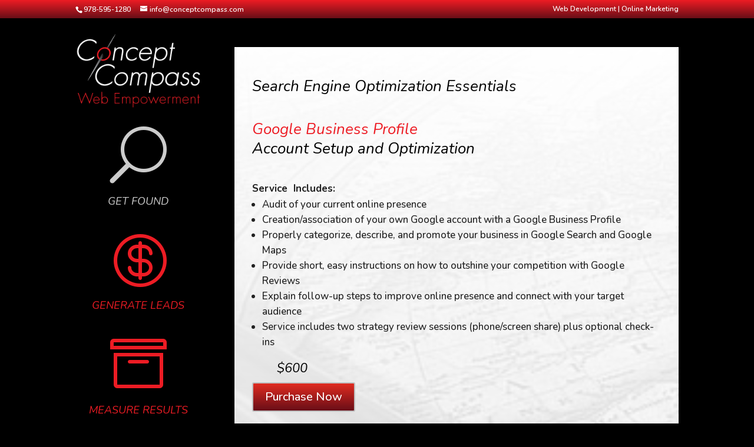

--- FILE ---
content_type: text/html; charset=utf-8
request_url: https://www.google.com/recaptcha/api2/anchor?ar=1&k=6LdY7YIUAAAAAMAJ0qa920Vm0OC-teKhLI1Tfztj&co=aHR0cHM6Ly9jb25jZXB0Y29tcGFzcy5jb206NDQz&hl=en&v=PoyoqOPhxBO7pBk68S4YbpHZ&size=invisible&anchor-ms=20000&execute-ms=30000&cb=dqesjifevs7h
body_size: 48834
content:
<!DOCTYPE HTML><html dir="ltr" lang="en"><head><meta http-equiv="Content-Type" content="text/html; charset=UTF-8">
<meta http-equiv="X-UA-Compatible" content="IE=edge">
<title>reCAPTCHA</title>
<style type="text/css">
/* cyrillic-ext */
@font-face {
  font-family: 'Roboto';
  font-style: normal;
  font-weight: 400;
  font-stretch: 100%;
  src: url(//fonts.gstatic.com/s/roboto/v48/KFO7CnqEu92Fr1ME7kSn66aGLdTylUAMa3GUBHMdazTgWw.woff2) format('woff2');
  unicode-range: U+0460-052F, U+1C80-1C8A, U+20B4, U+2DE0-2DFF, U+A640-A69F, U+FE2E-FE2F;
}
/* cyrillic */
@font-face {
  font-family: 'Roboto';
  font-style: normal;
  font-weight: 400;
  font-stretch: 100%;
  src: url(//fonts.gstatic.com/s/roboto/v48/KFO7CnqEu92Fr1ME7kSn66aGLdTylUAMa3iUBHMdazTgWw.woff2) format('woff2');
  unicode-range: U+0301, U+0400-045F, U+0490-0491, U+04B0-04B1, U+2116;
}
/* greek-ext */
@font-face {
  font-family: 'Roboto';
  font-style: normal;
  font-weight: 400;
  font-stretch: 100%;
  src: url(//fonts.gstatic.com/s/roboto/v48/KFO7CnqEu92Fr1ME7kSn66aGLdTylUAMa3CUBHMdazTgWw.woff2) format('woff2');
  unicode-range: U+1F00-1FFF;
}
/* greek */
@font-face {
  font-family: 'Roboto';
  font-style: normal;
  font-weight: 400;
  font-stretch: 100%;
  src: url(//fonts.gstatic.com/s/roboto/v48/KFO7CnqEu92Fr1ME7kSn66aGLdTylUAMa3-UBHMdazTgWw.woff2) format('woff2');
  unicode-range: U+0370-0377, U+037A-037F, U+0384-038A, U+038C, U+038E-03A1, U+03A3-03FF;
}
/* math */
@font-face {
  font-family: 'Roboto';
  font-style: normal;
  font-weight: 400;
  font-stretch: 100%;
  src: url(//fonts.gstatic.com/s/roboto/v48/KFO7CnqEu92Fr1ME7kSn66aGLdTylUAMawCUBHMdazTgWw.woff2) format('woff2');
  unicode-range: U+0302-0303, U+0305, U+0307-0308, U+0310, U+0312, U+0315, U+031A, U+0326-0327, U+032C, U+032F-0330, U+0332-0333, U+0338, U+033A, U+0346, U+034D, U+0391-03A1, U+03A3-03A9, U+03B1-03C9, U+03D1, U+03D5-03D6, U+03F0-03F1, U+03F4-03F5, U+2016-2017, U+2034-2038, U+203C, U+2040, U+2043, U+2047, U+2050, U+2057, U+205F, U+2070-2071, U+2074-208E, U+2090-209C, U+20D0-20DC, U+20E1, U+20E5-20EF, U+2100-2112, U+2114-2115, U+2117-2121, U+2123-214F, U+2190, U+2192, U+2194-21AE, U+21B0-21E5, U+21F1-21F2, U+21F4-2211, U+2213-2214, U+2216-22FF, U+2308-230B, U+2310, U+2319, U+231C-2321, U+2336-237A, U+237C, U+2395, U+239B-23B7, U+23D0, U+23DC-23E1, U+2474-2475, U+25AF, U+25B3, U+25B7, U+25BD, U+25C1, U+25CA, U+25CC, U+25FB, U+266D-266F, U+27C0-27FF, U+2900-2AFF, U+2B0E-2B11, U+2B30-2B4C, U+2BFE, U+3030, U+FF5B, U+FF5D, U+1D400-1D7FF, U+1EE00-1EEFF;
}
/* symbols */
@font-face {
  font-family: 'Roboto';
  font-style: normal;
  font-weight: 400;
  font-stretch: 100%;
  src: url(//fonts.gstatic.com/s/roboto/v48/KFO7CnqEu92Fr1ME7kSn66aGLdTylUAMaxKUBHMdazTgWw.woff2) format('woff2');
  unicode-range: U+0001-000C, U+000E-001F, U+007F-009F, U+20DD-20E0, U+20E2-20E4, U+2150-218F, U+2190, U+2192, U+2194-2199, U+21AF, U+21E6-21F0, U+21F3, U+2218-2219, U+2299, U+22C4-22C6, U+2300-243F, U+2440-244A, U+2460-24FF, U+25A0-27BF, U+2800-28FF, U+2921-2922, U+2981, U+29BF, U+29EB, U+2B00-2BFF, U+4DC0-4DFF, U+FFF9-FFFB, U+10140-1018E, U+10190-1019C, U+101A0, U+101D0-101FD, U+102E0-102FB, U+10E60-10E7E, U+1D2C0-1D2D3, U+1D2E0-1D37F, U+1F000-1F0FF, U+1F100-1F1AD, U+1F1E6-1F1FF, U+1F30D-1F30F, U+1F315, U+1F31C, U+1F31E, U+1F320-1F32C, U+1F336, U+1F378, U+1F37D, U+1F382, U+1F393-1F39F, U+1F3A7-1F3A8, U+1F3AC-1F3AF, U+1F3C2, U+1F3C4-1F3C6, U+1F3CA-1F3CE, U+1F3D4-1F3E0, U+1F3ED, U+1F3F1-1F3F3, U+1F3F5-1F3F7, U+1F408, U+1F415, U+1F41F, U+1F426, U+1F43F, U+1F441-1F442, U+1F444, U+1F446-1F449, U+1F44C-1F44E, U+1F453, U+1F46A, U+1F47D, U+1F4A3, U+1F4B0, U+1F4B3, U+1F4B9, U+1F4BB, U+1F4BF, U+1F4C8-1F4CB, U+1F4D6, U+1F4DA, U+1F4DF, U+1F4E3-1F4E6, U+1F4EA-1F4ED, U+1F4F7, U+1F4F9-1F4FB, U+1F4FD-1F4FE, U+1F503, U+1F507-1F50B, U+1F50D, U+1F512-1F513, U+1F53E-1F54A, U+1F54F-1F5FA, U+1F610, U+1F650-1F67F, U+1F687, U+1F68D, U+1F691, U+1F694, U+1F698, U+1F6AD, U+1F6B2, U+1F6B9-1F6BA, U+1F6BC, U+1F6C6-1F6CF, U+1F6D3-1F6D7, U+1F6E0-1F6EA, U+1F6F0-1F6F3, U+1F6F7-1F6FC, U+1F700-1F7FF, U+1F800-1F80B, U+1F810-1F847, U+1F850-1F859, U+1F860-1F887, U+1F890-1F8AD, U+1F8B0-1F8BB, U+1F8C0-1F8C1, U+1F900-1F90B, U+1F93B, U+1F946, U+1F984, U+1F996, U+1F9E9, U+1FA00-1FA6F, U+1FA70-1FA7C, U+1FA80-1FA89, U+1FA8F-1FAC6, U+1FACE-1FADC, U+1FADF-1FAE9, U+1FAF0-1FAF8, U+1FB00-1FBFF;
}
/* vietnamese */
@font-face {
  font-family: 'Roboto';
  font-style: normal;
  font-weight: 400;
  font-stretch: 100%;
  src: url(//fonts.gstatic.com/s/roboto/v48/KFO7CnqEu92Fr1ME7kSn66aGLdTylUAMa3OUBHMdazTgWw.woff2) format('woff2');
  unicode-range: U+0102-0103, U+0110-0111, U+0128-0129, U+0168-0169, U+01A0-01A1, U+01AF-01B0, U+0300-0301, U+0303-0304, U+0308-0309, U+0323, U+0329, U+1EA0-1EF9, U+20AB;
}
/* latin-ext */
@font-face {
  font-family: 'Roboto';
  font-style: normal;
  font-weight: 400;
  font-stretch: 100%;
  src: url(//fonts.gstatic.com/s/roboto/v48/KFO7CnqEu92Fr1ME7kSn66aGLdTylUAMa3KUBHMdazTgWw.woff2) format('woff2');
  unicode-range: U+0100-02BA, U+02BD-02C5, U+02C7-02CC, U+02CE-02D7, U+02DD-02FF, U+0304, U+0308, U+0329, U+1D00-1DBF, U+1E00-1E9F, U+1EF2-1EFF, U+2020, U+20A0-20AB, U+20AD-20C0, U+2113, U+2C60-2C7F, U+A720-A7FF;
}
/* latin */
@font-face {
  font-family: 'Roboto';
  font-style: normal;
  font-weight: 400;
  font-stretch: 100%;
  src: url(//fonts.gstatic.com/s/roboto/v48/KFO7CnqEu92Fr1ME7kSn66aGLdTylUAMa3yUBHMdazQ.woff2) format('woff2');
  unicode-range: U+0000-00FF, U+0131, U+0152-0153, U+02BB-02BC, U+02C6, U+02DA, U+02DC, U+0304, U+0308, U+0329, U+2000-206F, U+20AC, U+2122, U+2191, U+2193, U+2212, U+2215, U+FEFF, U+FFFD;
}
/* cyrillic-ext */
@font-face {
  font-family: 'Roboto';
  font-style: normal;
  font-weight: 500;
  font-stretch: 100%;
  src: url(//fonts.gstatic.com/s/roboto/v48/KFO7CnqEu92Fr1ME7kSn66aGLdTylUAMa3GUBHMdazTgWw.woff2) format('woff2');
  unicode-range: U+0460-052F, U+1C80-1C8A, U+20B4, U+2DE0-2DFF, U+A640-A69F, U+FE2E-FE2F;
}
/* cyrillic */
@font-face {
  font-family: 'Roboto';
  font-style: normal;
  font-weight: 500;
  font-stretch: 100%;
  src: url(//fonts.gstatic.com/s/roboto/v48/KFO7CnqEu92Fr1ME7kSn66aGLdTylUAMa3iUBHMdazTgWw.woff2) format('woff2');
  unicode-range: U+0301, U+0400-045F, U+0490-0491, U+04B0-04B1, U+2116;
}
/* greek-ext */
@font-face {
  font-family: 'Roboto';
  font-style: normal;
  font-weight: 500;
  font-stretch: 100%;
  src: url(//fonts.gstatic.com/s/roboto/v48/KFO7CnqEu92Fr1ME7kSn66aGLdTylUAMa3CUBHMdazTgWw.woff2) format('woff2');
  unicode-range: U+1F00-1FFF;
}
/* greek */
@font-face {
  font-family: 'Roboto';
  font-style: normal;
  font-weight: 500;
  font-stretch: 100%;
  src: url(//fonts.gstatic.com/s/roboto/v48/KFO7CnqEu92Fr1ME7kSn66aGLdTylUAMa3-UBHMdazTgWw.woff2) format('woff2');
  unicode-range: U+0370-0377, U+037A-037F, U+0384-038A, U+038C, U+038E-03A1, U+03A3-03FF;
}
/* math */
@font-face {
  font-family: 'Roboto';
  font-style: normal;
  font-weight: 500;
  font-stretch: 100%;
  src: url(//fonts.gstatic.com/s/roboto/v48/KFO7CnqEu92Fr1ME7kSn66aGLdTylUAMawCUBHMdazTgWw.woff2) format('woff2');
  unicode-range: U+0302-0303, U+0305, U+0307-0308, U+0310, U+0312, U+0315, U+031A, U+0326-0327, U+032C, U+032F-0330, U+0332-0333, U+0338, U+033A, U+0346, U+034D, U+0391-03A1, U+03A3-03A9, U+03B1-03C9, U+03D1, U+03D5-03D6, U+03F0-03F1, U+03F4-03F5, U+2016-2017, U+2034-2038, U+203C, U+2040, U+2043, U+2047, U+2050, U+2057, U+205F, U+2070-2071, U+2074-208E, U+2090-209C, U+20D0-20DC, U+20E1, U+20E5-20EF, U+2100-2112, U+2114-2115, U+2117-2121, U+2123-214F, U+2190, U+2192, U+2194-21AE, U+21B0-21E5, U+21F1-21F2, U+21F4-2211, U+2213-2214, U+2216-22FF, U+2308-230B, U+2310, U+2319, U+231C-2321, U+2336-237A, U+237C, U+2395, U+239B-23B7, U+23D0, U+23DC-23E1, U+2474-2475, U+25AF, U+25B3, U+25B7, U+25BD, U+25C1, U+25CA, U+25CC, U+25FB, U+266D-266F, U+27C0-27FF, U+2900-2AFF, U+2B0E-2B11, U+2B30-2B4C, U+2BFE, U+3030, U+FF5B, U+FF5D, U+1D400-1D7FF, U+1EE00-1EEFF;
}
/* symbols */
@font-face {
  font-family: 'Roboto';
  font-style: normal;
  font-weight: 500;
  font-stretch: 100%;
  src: url(//fonts.gstatic.com/s/roboto/v48/KFO7CnqEu92Fr1ME7kSn66aGLdTylUAMaxKUBHMdazTgWw.woff2) format('woff2');
  unicode-range: U+0001-000C, U+000E-001F, U+007F-009F, U+20DD-20E0, U+20E2-20E4, U+2150-218F, U+2190, U+2192, U+2194-2199, U+21AF, U+21E6-21F0, U+21F3, U+2218-2219, U+2299, U+22C4-22C6, U+2300-243F, U+2440-244A, U+2460-24FF, U+25A0-27BF, U+2800-28FF, U+2921-2922, U+2981, U+29BF, U+29EB, U+2B00-2BFF, U+4DC0-4DFF, U+FFF9-FFFB, U+10140-1018E, U+10190-1019C, U+101A0, U+101D0-101FD, U+102E0-102FB, U+10E60-10E7E, U+1D2C0-1D2D3, U+1D2E0-1D37F, U+1F000-1F0FF, U+1F100-1F1AD, U+1F1E6-1F1FF, U+1F30D-1F30F, U+1F315, U+1F31C, U+1F31E, U+1F320-1F32C, U+1F336, U+1F378, U+1F37D, U+1F382, U+1F393-1F39F, U+1F3A7-1F3A8, U+1F3AC-1F3AF, U+1F3C2, U+1F3C4-1F3C6, U+1F3CA-1F3CE, U+1F3D4-1F3E0, U+1F3ED, U+1F3F1-1F3F3, U+1F3F5-1F3F7, U+1F408, U+1F415, U+1F41F, U+1F426, U+1F43F, U+1F441-1F442, U+1F444, U+1F446-1F449, U+1F44C-1F44E, U+1F453, U+1F46A, U+1F47D, U+1F4A3, U+1F4B0, U+1F4B3, U+1F4B9, U+1F4BB, U+1F4BF, U+1F4C8-1F4CB, U+1F4D6, U+1F4DA, U+1F4DF, U+1F4E3-1F4E6, U+1F4EA-1F4ED, U+1F4F7, U+1F4F9-1F4FB, U+1F4FD-1F4FE, U+1F503, U+1F507-1F50B, U+1F50D, U+1F512-1F513, U+1F53E-1F54A, U+1F54F-1F5FA, U+1F610, U+1F650-1F67F, U+1F687, U+1F68D, U+1F691, U+1F694, U+1F698, U+1F6AD, U+1F6B2, U+1F6B9-1F6BA, U+1F6BC, U+1F6C6-1F6CF, U+1F6D3-1F6D7, U+1F6E0-1F6EA, U+1F6F0-1F6F3, U+1F6F7-1F6FC, U+1F700-1F7FF, U+1F800-1F80B, U+1F810-1F847, U+1F850-1F859, U+1F860-1F887, U+1F890-1F8AD, U+1F8B0-1F8BB, U+1F8C0-1F8C1, U+1F900-1F90B, U+1F93B, U+1F946, U+1F984, U+1F996, U+1F9E9, U+1FA00-1FA6F, U+1FA70-1FA7C, U+1FA80-1FA89, U+1FA8F-1FAC6, U+1FACE-1FADC, U+1FADF-1FAE9, U+1FAF0-1FAF8, U+1FB00-1FBFF;
}
/* vietnamese */
@font-face {
  font-family: 'Roboto';
  font-style: normal;
  font-weight: 500;
  font-stretch: 100%;
  src: url(//fonts.gstatic.com/s/roboto/v48/KFO7CnqEu92Fr1ME7kSn66aGLdTylUAMa3OUBHMdazTgWw.woff2) format('woff2');
  unicode-range: U+0102-0103, U+0110-0111, U+0128-0129, U+0168-0169, U+01A0-01A1, U+01AF-01B0, U+0300-0301, U+0303-0304, U+0308-0309, U+0323, U+0329, U+1EA0-1EF9, U+20AB;
}
/* latin-ext */
@font-face {
  font-family: 'Roboto';
  font-style: normal;
  font-weight: 500;
  font-stretch: 100%;
  src: url(//fonts.gstatic.com/s/roboto/v48/KFO7CnqEu92Fr1ME7kSn66aGLdTylUAMa3KUBHMdazTgWw.woff2) format('woff2');
  unicode-range: U+0100-02BA, U+02BD-02C5, U+02C7-02CC, U+02CE-02D7, U+02DD-02FF, U+0304, U+0308, U+0329, U+1D00-1DBF, U+1E00-1E9F, U+1EF2-1EFF, U+2020, U+20A0-20AB, U+20AD-20C0, U+2113, U+2C60-2C7F, U+A720-A7FF;
}
/* latin */
@font-face {
  font-family: 'Roboto';
  font-style: normal;
  font-weight: 500;
  font-stretch: 100%;
  src: url(//fonts.gstatic.com/s/roboto/v48/KFO7CnqEu92Fr1ME7kSn66aGLdTylUAMa3yUBHMdazQ.woff2) format('woff2');
  unicode-range: U+0000-00FF, U+0131, U+0152-0153, U+02BB-02BC, U+02C6, U+02DA, U+02DC, U+0304, U+0308, U+0329, U+2000-206F, U+20AC, U+2122, U+2191, U+2193, U+2212, U+2215, U+FEFF, U+FFFD;
}
/* cyrillic-ext */
@font-face {
  font-family: 'Roboto';
  font-style: normal;
  font-weight: 900;
  font-stretch: 100%;
  src: url(//fonts.gstatic.com/s/roboto/v48/KFO7CnqEu92Fr1ME7kSn66aGLdTylUAMa3GUBHMdazTgWw.woff2) format('woff2');
  unicode-range: U+0460-052F, U+1C80-1C8A, U+20B4, U+2DE0-2DFF, U+A640-A69F, U+FE2E-FE2F;
}
/* cyrillic */
@font-face {
  font-family: 'Roboto';
  font-style: normal;
  font-weight: 900;
  font-stretch: 100%;
  src: url(//fonts.gstatic.com/s/roboto/v48/KFO7CnqEu92Fr1ME7kSn66aGLdTylUAMa3iUBHMdazTgWw.woff2) format('woff2');
  unicode-range: U+0301, U+0400-045F, U+0490-0491, U+04B0-04B1, U+2116;
}
/* greek-ext */
@font-face {
  font-family: 'Roboto';
  font-style: normal;
  font-weight: 900;
  font-stretch: 100%;
  src: url(//fonts.gstatic.com/s/roboto/v48/KFO7CnqEu92Fr1ME7kSn66aGLdTylUAMa3CUBHMdazTgWw.woff2) format('woff2');
  unicode-range: U+1F00-1FFF;
}
/* greek */
@font-face {
  font-family: 'Roboto';
  font-style: normal;
  font-weight: 900;
  font-stretch: 100%;
  src: url(//fonts.gstatic.com/s/roboto/v48/KFO7CnqEu92Fr1ME7kSn66aGLdTylUAMa3-UBHMdazTgWw.woff2) format('woff2');
  unicode-range: U+0370-0377, U+037A-037F, U+0384-038A, U+038C, U+038E-03A1, U+03A3-03FF;
}
/* math */
@font-face {
  font-family: 'Roboto';
  font-style: normal;
  font-weight: 900;
  font-stretch: 100%;
  src: url(//fonts.gstatic.com/s/roboto/v48/KFO7CnqEu92Fr1ME7kSn66aGLdTylUAMawCUBHMdazTgWw.woff2) format('woff2');
  unicode-range: U+0302-0303, U+0305, U+0307-0308, U+0310, U+0312, U+0315, U+031A, U+0326-0327, U+032C, U+032F-0330, U+0332-0333, U+0338, U+033A, U+0346, U+034D, U+0391-03A1, U+03A3-03A9, U+03B1-03C9, U+03D1, U+03D5-03D6, U+03F0-03F1, U+03F4-03F5, U+2016-2017, U+2034-2038, U+203C, U+2040, U+2043, U+2047, U+2050, U+2057, U+205F, U+2070-2071, U+2074-208E, U+2090-209C, U+20D0-20DC, U+20E1, U+20E5-20EF, U+2100-2112, U+2114-2115, U+2117-2121, U+2123-214F, U+2190, U+2192, U+2194-21AE, U+21B0-21E5, U+21F1-21F2, U+21F4-2211, U+2213-2214, U+2216-22FF, U+2308-230B, U+2310, U+2319, U+231C-2321, U+2336-237A, U+237C, U+2395, U+239B-23B7, U+23D0, U+23DC-23E1, U+2474-2475, U+25AF, U+25B3, U+25B7, U+25BD, U+25C1, U+25CA, U+25CC, U+25FB, U+266D-266F, U+27C0-27FF, U+2900-2AFF, U+2B0E-2B11, U+2B30-2B4C, U+2BFE, U+3030, U+FF5B, U+FF5D, U+1D400-1D7FF, U+1EE00-1EEFF;
}
/* symbols */
@font-face {
  font-family: 'Roboto';
  font-style: normal;
  font-weight: 900;
  font-stretch: 100%;
  src: url(//fonts.gstatic.com/s/roboto/v48/KFO7CnqEu92Fr1ME7kSn66aGLdTylUAMaxKUBHMdazTgWw.woff2) format('woff2');
  unicode-range: U+0001-000C, U+000E-001F, U+007F-009F, U+20DD-20E0, U+20E2-20E4, U+2150-218F, U+2190, U+2192, U+2194-2199, U+21AF, U+21E6-21F0, U+21F3, U+2218-2219, U+2299, U+22C4-22C6, U+2300-243F, U+2440-244A, U+2460-24FF, U+25A0-27BF, U+2800-28FF, U+2921-2922, U+2981, U+29BF, U+29EB, U+2B00-2BFF, U+4DC0-4DFF, U+FFF9-FFFB, U+10140-1018E, U+10190-1019C, U+101A0, U+101D0-101FD, U+102E0-102FB, U+10E60-10E7E, U+1D2C0-1D2D3, U+1D2E0-1D37F, U+1F000-1F0FF, U+1F100-1F1AD, U+1F1E6-1F1FF, U+1F30D-1F30F, U+1F315, U+1F31C, U+1F31E, U+1F320-1F32C, U+1F336, U+1F378, U+1F37D, U+1F382, U+1F393-1F39F, U+1F3A7-1F3A8, U+1F3AC-1F3AF, U+1F3C2, U+1F3C4-1F3C6, U+1F3CA-1F3CE, U+1F3D4-1F3E0, U+1F3ED, U+1F3F1-1F3F3, U+1F3F5-1F3F7, U+1F408, U+1F415, U+1F41F, U+1F426, U+1F43F, U+1F441-1F442, U+1F444, U+1F446-1F449, U+1F44C-1F44E, U+1F453, U+1F46A, U+1F47D, U+1F4A3, U+1F4B0, U+1F4B3, U+1F4B9, U+1F4BB, U+1F4BF, U+1F4C8-1F4CB, U+1F4D6, U+1F4DA, U+1F4DF, U+1F4E3-1F4E6, U+1F4EA-1F4ED, U+1F4F7, U+1F4F9-1F4FB, U+1F4FD-1F4FE, U+1F503, U+1F507-1F50B, U+1F50D, U+1F512-1F513, U+1F53E-1F54A, U+1F54F-1F5FA, U+1F610, U+1F650-1F67F, U+1F687, U+1F68D, U+1F691, U+1F694, U+1F698, U+1F6AD, U+1F6B2, U+1F6B9-1F6BA, U+1F6BC, U+1F6C6-1F6CF, U+1F6D3-1F6D7, U+1F6E0-1F6EA, U+1F6F0-1F6F3, U+1F6F7-1F6FC, U+1F700-1F7FF, U+1F800-1F80B, U+1F810-1F847, U+1F850-1F859, U+1F860-1F887, U+1F890-1F8AD, U+1F8B0-1F8BB, U+1F8C0-1F8C1, U+1F900-1F90B, U+1F93B, U+1F946, U+1F984, U+1F996, U+1F9E9, U+1FA00-1FA6F, U+1FA70-1FA7C, U+1FA80-1FA89, U+1FA8F-1FAC6, U+1FACE-1FADC, U+1FADF-1FAE9, U+1FAF0-1FAF8, U+1FB00-1FBFF;
}
/* vietnamese */
@font-face {
  font-family: 'Roboto';
  font-style: normal;
  font-weight: 900;
  font-stretch: 100%;
  src: url(//fonts.gstatic.com/s/roboto/v48/KFO7CnqEu92Fr1ME7kSn66aGLdTylUAMa3OUBHMdazTgWw.woff2) format('woff2');
  unicode-range: U+0102-0103, U+0110-0111, U+0128-0129, U+0168-0169, U+01A0-01A1, U+01AF-01B0, U+0300-0301, U+0303-0304, U+0308-0309, U+0323, U+0329, U+1EA0-1EF9, U+20AB;
}
/* latin-ext */
@font-face {
  font-family: 'Roboto';
  font-style: normal;
  font-weight: 900;
  font-stretch: 100%;
  src: url(//fonts.gstatic.com/s/roboto/v48/KFO7CnqEu92Fr1ME7kSn66aGLdTylUAMa3KUBHMdazTgWw.woff2) format('woff2');
  unicode-range: U+0100-02BA, U+02BD-02C5, U+02C7-02CC, U+02CE-02D7, U+02DD-02FF, U+0304, U+0308, U+0329, U+1D00-1DBF, U+1E00-1E9F, U+1EF2-1EFF, U+2020, U+20A0-20AB, U+20AD-20C0, U+2113, U+2C60-2C7F, U+A720-A7FF;
}
/* latin */
@font-face {
  font-family: 'Roboto';
  font-style: normal;
  font-weight: 900;
  font-stretch: 100%;
  src: url(//fonts.gstatic.com/s/roboto/v48/KFO7CnqEu92Fr1ME7kSn66aGLdTylUAMa3yUBHMdazQ.woff2) format('woff2');
  unicode-range: U+0000-00FF, U+0131, U+0152-0153, U+02BB-02BC, U+02C6, U+02DA, U+02DC, U+0304, U+0308, U+0329, U+2000-206F, U+20AC, U+2122, U+2191, U+2193, U+2212, U+2215, U+FEFF, U+FFFD;
}

</style>
<link rel="stylesheet" type="text/css" href="https://www.gstatic.com/recaptcha/releases/PoyoqOPhxBO7pBk68S4YbpHZ/styles__ltr.css">
<script nonce="bON3T5LAG7wM1iiJ8gepFw" type="text/javascript">window['__recaptcha_api'] = 'https://www.google.com/recaptcha/api2/';</script>
<script type="text/javascript" src="https://www.gstatic.com/recaptcha/releases/PoyoqOPhxBO7pBk68S4YbpHZ/recaptcha__en.js" nonce="bON3T5LAG7wM1iiJ8gepFw">
      
    </script></head>
<body><div id="rc-anchor-alert" class="rc-anchor-alert"></div>
<input type="hidden" id="recaptcha-token" value="[base64]">
<script type="text/javascript" nonce="bON3T5LAG7wM1iiJ8gepFw">
      recaptcha.anchor.Main.init("[\x22ainput\x22,[\x22bgdata\x22,\x22\x22,\[base64]/[base64]/MjU1Ong/[base64]/[base64]/[base64]/[base64]/[base64]/[base64]/[base64]/[base64]/[base64]/[base64]/[base64]/[base64]/[base64]/[base64]/[base64]\\u003d\x22,\[base64]\\u003d\x22,\x22w4lcaFbCtDHCgcO4wqHDhx8fbilgwoRUHsKNw7RqQsOgwql3wq5JX8OlCxVMwp/DjsKEIMOOw5RXaRbClR7ChxLCkm8NeBHCtX7Dv8OacVY/w6V4wpvCoG9tSTQrVsKOJB3CgMO2aMOQwpFnfcO8w4ojw6rDuMOVw68Jw5INw4M+b8KEw6MQBlrDmhhmwpYyw4LCvsOGNTMfTMOFLw/DkXzCrS16BQ4ZwoB3wqPClBjDrBHDvUR9wrPCjH3Dk19qwosFwpfChDfDnMKAw5QnBEQhL8KSw7bCpMOWw6bDscOYwoHCtlElasOqw4F+w5PDocKIBVVywp7DiVAtXsKMw6LCt8O1NMOhwqAJAcONAsKlQHdTw6wsHMO8w5DDsRfCqsOtQiQDUxYFw7/[base64]/CumTCusKISnnDg8O0wpknJg7CgsKOMsO7IcKJw6PCr8KpcAvCr3PCksKfw5kWwr53w5tCVFsrGiNswpTCmTTDqgtDTipAw6wHYQAoH8O9N0xXw7YkHDAYwqYnX8KBfsKLfiXDhlrDvsKTw63DkX3CocOjMj42E1bCq8Knw77DicK2XcOHAsOCw7DCp2fDtMKEDG/CjMK8D8ONwp7DgsOdchLChCXDmUPDuMOSVcOedsOfa8OQwpclK8O5wr/CjcOSSzfCnAsxwrfCnGALwpJUw63Do8KAw6IaP8O2wpHDlHbDrm7DlcKmMkt3U8Opw5LDjcKICWV0w5zCk8KdwpN2L8Oww47Dl0hcw47DmRc6wrzDrSo2woptA8K2wr40w5llacOLe2jCnStdd8KrwoTCkcOAw5PClMO1w6VaZi/CjMOxwo3CgztvUMOGw6ZtZ8OZw5ZHdMOHw5LDlTB8w41RworCiS9kS8OWwr3DlMO4M8KZwqXDlMK6fsOKwrrChyFxY3EMXBLCu8O7w5ZlLMO0Kx1Kw6LDknTDox7Dn18ZZ8Kgw70DUMK6wqUtw6PDi8OZKWzDmMKyZ2vCiG/Cj8OPLsO6w5LChWotwpbCj8O7w5fDgsK4woXCrkEzIMO+PFh4w4rCqMK3wobDh8OWworDjcKJwoUjw7t8VcK8w7XCmAMFVFg4w4ECW8KGwpDCrMKvw6p/woDCn8OQYcO/wqLCs8OQcWjDmsKIwpssw444w7NwZH4rwpNzM084OMKxU3PDsFQsXycgw77DusOsTMONW8OQw4kow6U/[base64]/P8OPUmkScQAbACPCpUbDsMKQw7PCrcKfwq9Vw6TDvjnCmhrChgDCm8O6w7HCpMOKwpcIwrsLCR5XSHpfw6rDt0/Dt3bCgSPChsKHFwhZd0lHwosbwptSXcOYwpwmWWnCucKJw7/CmsKqR8OjRcKvw4PCscKewrjDoz/CicOhwojChcK8Hm0Pwo/CnsOFwpfDqhxOw4/DscKww7LCrCUlw40SEsKZDCfCn8O9w5EsYcOOC2PDj0JQD0RSSMKuw7wZaVDDljXCqxBYCGV6Zx/DrsOVwq/CoVrCiT9yQztdw78KGlwAwrXCkcKtw71aw6pRw7HDjMKmwokBw4MQwo7DuxvCqRTDkMObw7TDjiPDjTnDnsOBw4Alwp1Mw4JpKsOIw47DtmshBsKJw7RaLsODHsOmMcK/[base64]/Cr8KTIwV0dMKGAMO9wpB1wpHDlUk/FMOxw7QEdCXCs8Knw47Du8Kkw6dTw6/ChHILRMKxw7BtfTzDr8KLQcKFwrvDqcOifcOqZcK2wodxYGIdwpbDqi0oRMOPwrXCmBk2RsK2wopMwoYoEBI7wpVKEBI4woFHwqoXXjhtwrjDn8OewrQ8wp1BDy/DucObFyvDlMKlPcO1wqbDsg4JQ8KAwqVpwpE0w6FOwqkpAWPDtw7Dq8KbKsOiw4I4S8KGwoXCpsOjwpouwosnSBM0wpbDlMOpLgVvdlHCicOew6wTw5oScF8/[base64]/DmsKZwrPCnsOSPcKgw7TDmcOnw7Nzw4DCisOYw78YwrjCg8Oxw43DljRXw4/CmTPDvMKiGWrCkC7DqTzCjyFGJcKvG27Dq0BAw641w6NtwrHCtVQpwqwDwqPDjMKWwppgw5jDh8OqFjN9esKNe8OURcKXwpfCrnzCgQTCpyArwo/CpG/[base64]/T2AYYVTDr8KyOSnCkgrCqMKHbsKKdXwRwrh4YMKHwoPCuTlMG8OYAMOyOErCkMKgwp9nwpfCnVvDjsKXw7U7VitEwpDDoMKXwo9Xw7lRPcO/VTNJwqrDocOLZHHDqy3CuV1eTcOSw6hJEsO+A3t5w4/CniFoVsKWTMOGwrfDucO+EsKrw7HDi0jCusOeD2EZUCo4VzHDvBrDqcOAOMKwCsKzbG3DtEQOSgodNsO0w686w5TDgAkCDlE6HsOjwohreUt4YC1kw5h2wol3LWJ7H8Kow50PwpIzREtfCk5GKxrCvcO2DHEWw67CqcKuKcKGOVTDhx/CnBQFbAHDrsKfUsK/e8OywojDjUjDpixcw6DCqjDDu8K4w7AfW8Ogwqx/wqcGw6LDtsOpw67CkMKJNcOqGzMjIcKIGUINQ8Kpw57DhW/DiMOrwonDjcOyVx/DqwtyR8OOKwXCusK4G8OXbUfDvsOKAMOWQ8KqwoPDugkpwoY1w5/DusOFwos3QCrDhcOXw5AeCkYtw4AwCMOlPAjDqsORTVp4wpnCk1JWFsO+f1HDv8O9w6fCvFjCuGrCvsOdw7/DvVErVMOrQEbDlDfCg8K6w6Urw6rDtsODw6ssAk/Cn3sawppdH8OxUSpCecKyw7hPZcO2w6LDnsKVKgPCusKpw4rCkCDDp8Kiw5DDl8K4wosPwrRfZht5w4bCi1ZcasKuwr7Cp8KfaMO1w4zDo8KpwopARVJnTMKcNMKEwrMaJsOKNsO/JMOzwovDknvCnlXDu8K2w6nCvcKQwqEhe8O+wo7Cjl8SLWrCtRw3w6gXwoQnwp/[base64]/ClsKlwqI+CMKnwr/CvMKzFFvDv8KVZCl2w7JqDGPCs8OcJcO+w7XDu8KKwqDDhiItw5nCl8K8wqZRw4zCuj7DgcOkwo/Cm8KBwocwGB3CkH1raMOOecKzMsKuZMO0TMOfw4JDNifDk8KAUMOgcAVpLcKRw4Yzw4XCm8K1wrUYw6zDqMODw5PDqEtocyEXemlyXCjDs8O/wofCtcOYVnFBAifDk8KDHmUOw4JPZT9jw6ooewl6FsKkw5rCqhMTdsO7aMOfIsKVw5Naw6bDmhV5wpvDmcO2fsK7HMK6J8ORwqsNQWPCvETCmMO9eMOwO0HDtUgzJg1/wpE0w6rDmMOkw71XS8OOwq5mw5zChihmwrfDtCbDm8OAAB1pwoxUJU5Bw57Cp0XDtcOdL8KzSnUwacOQwrPDgyXCgsKdQ8K6wqvColTDmH0KF8KGOkPCosKowrwwwqLDlG/DiWFfw7d/aBvDi8KaX8Omw5rDhXUKQSlhecKRUMKPBgrCmMOqBMKQw6pFXsKPwo1LRsKEw50EWmHCvsKlw7PDvcK8w4oGTFgXwo/CmQ0EcWPDpH8Ow4sowo7DolUgw7IlHiV/w4g0wo3Du8K5w53DgB5vwpAmHMKFw7U+EMO2wr7CvMKPRsKiw74cDFgUw53Dv8OnbU7DpMKiw5xdw7TDn14zwrBLaMKBw7bCu8K8F8KXGivCughvTAzCocKrFH/CnUvDpMO5w7vDqcOww5w8SD3Ch2DCvlwCwpdnUMKnU8KJAXDDssKywp8dwp5jbEDCqkvCv8O/[base64]/DkF4GwpJ2w4DCskAmZyQ5w4TDmUdXwrHDm8K7w4cLwrwVwpHCq8K3aAgeDBTDtUdTWcOqEMO9aXfCncO+Wk8iw77DmcOPw5vCt1XDvsKNY3ATwrNRwrHDpmjDjsO/w5fDpMOnw6XDpsKxw6oxbcK2MSVpwr8HQGJkw5Amw63CisOvw4VWIcOqXsOcPsKYPw3CpWbDihEFw6jCt8OhQic6GEbCmzIiA0TClsKKY2HDtBnDq1zCkE8rw7ZOcgHClcOKYcKlw7/Cq8Knw7nCrlQHBMKDWiPDhcK7w7vCnQ3DnB/ClMOeWcOeR8Klw5Raw6XCmE94Plhow7xDwrRPJGVQZUd1w64vw7pMw7/DsHQsJVzCqcKnwrxRw7xOw7rCgcOtwrXDqsKDFMOZVAwpw4p0w78Ww4ckw6EWwpvDpzDClkfCtcO/wrd/PkQjwpTCi8K0LcOuX3kRwokwBzkzS8OCQRk8S8OSOMOpw4bDj8KVclLCjsOhbQ5AFVpqw63CpS7DogfDkAMANMKecjnDjmJZQMO7JcOiFMKxw7jDhcKcMF0fw4/CpsOxw7whcBB3XEPChxYjw7/CnsKjd3rDjFkRFwjDlVzDmMOHFV5+LVLDtWhKw548wpXCvMOdwp/Dk2rDg8K7U8O/w4TCkUcDwpfCkSnDrxomem/DkzBSwqweJ8OXw610w5R/wpYaw5ohw5VDOsK/w4Qyw6jDoTY9TgDCrcK0fcOrLcO5w4ZFNcOZYXLCv3o2wqvCo2/DvVxAwpgOw6ssOApqKBLDu2nDnMOwGsKdVRnCvsOFw5JxOGVNw6HDvsOSaGbClERbw5bDk8OFwrfCjMKyGsOQW3UkXDJYw48xw7g4wpYpwr7CrmfCo0zDuBIvw6DDjFUFw5d+ak5/w6fCjnTDlMODEjx9IkvDqUPCvMKuKHbCo8O7w7xqcRonwpwAVcK0OMKhwopKw4YCTcKuQcK/woxSwpHCv0vCmcKGwrt3RcKtw5ENeE3Cri9LMMOUC8ORMsOxAsKTaXvCsi7Cjm7ClXjDggvCg8Ogw5BIw6NNwrbCpMOaw6/[base64]/[base64]/w5x1EsKPbCQUw4LDkxZgV0LCvAFvwqDDmC/CkcK9w47ClBsvw63DuV03w5zDpcKzwqDDrMKjaUnCksKAazQjwod3wqRDw7rCllrCkDrCmiNkAcO4w6UnK8OQwrE2CgXCmsO2HFlLNsK+wo/CuS3CvnRNMF8ow5HCmMKHPMKcw6A0w5BBwrY9wqR6NMO7wrPDvcO7aHzDnMKlwo/Dh8O8Km3DrcKSwofChRPDlU/DncKkYkAlQ8KRw5BGw4nDtQPDnsOAFMKRUAfDoXvDvMKxecOsC1NLw4Q9c8OBwq49VsOIFgUywrbCgMOPwroAwpU5aHjDr1Ilwr/CnsKbwqzDmsOZwq9fOzrCuMKZJVoNwpDDgsK6MS5SAcKCwo3CjTbDvcKYB0wkw6rCt8O8G8K3aErDk8KAwrzDuMKdwrLDgDp9w7ddbiQOw41xfhQ/J3HDmsOzGGLCrkLCoEjDjMOdDUnCg8KCFRTCg23Cp0dEZsOnwrPCsCrDmVA6A2LDgWPDqcKswpg7QGoPcMOpcMKtwpbCosOvPFHDnyDDlsKxBMO8wpTCj8KfOkfCimfDiSMvwpHCq8OKR8OSfT47ZE7CucO9CcOYIMOEBm/CtcONCMKWRDLDrw3DgsOJJcKTwqBYwqbCk8Oow4rDokISYnzCt3Ztw6/CmcKhbsKbwoXDrA3CosKlwrTDksK8C2/Cp8OzCUoTw5YLBlDDucOrw6vDpcOJHVp5w68Lw7jCnn12wpttbGLDlXpUw7jDm0zDuS/DnsKAexTDs8OxwqbCgcKfw4kkay0Kwr4jDMKtZcOCKx3CssKfwrHDtcOGYcKawqU+IsOPwoXCucKaw650LcKkfcKEXznCisOQwqU4w40AwrbDnQbDicKfw6nCrhjDpsKrwpzDicKTEsOHUlhiw7XCjTgKW8KiwrfDscKnw4TCrcKZV8KBw4XDpsK7UsOGwofDr8K/wrvDokMWI2t1w4vCsT/Cjycdw6wlaD1Zw7ZYccOdwrlywonDgMKXDcKeN0AaTWPCrcOxFSFQCcO3wqYLeMOjw4/DlSkib8KYZMOVw7zCjUXDqsOjw488N8OVw63CpClVwq7Dq8OjwrUzXDxwScO2SyLCqggZwoAuw4LCig7Col7DgMO9w5ZSwpbDnkjDlcKVw73Cvn3Dg8K3XMKsw4cndFrClMKAShAmwoFnw6fDhsKEw5jDuMOORcKXwrN5ahjDqsO/f8KkTsOuUMOuw7zCgXDCk8OGw5nCjQ85BRZYwqBVWRPCpMKTI09jIHlmw4pXw7vCs8OlLGnCnsO6Cn7Dj8Oww7bCqELCgcKdbMKfUMK2wrJ3wpZ6w4HDlXjCt3XCiMOVw7JlXDdXAsObw5/Cg1TDssOxMmjDpyZtwpDCvMKawpEkwr7CtsKRwpjDjhLDkGs7TUPCrhggUMKoUcOew41MU8KMFsOrNmgew57CtcOUSxfCqcKywrAyUXLDssO9w45/wpMcL8OQCMKkEBbCgQpJG8K6w4DDlD19TsOrMsOiw4ANX8Ogw6EVRVJLwqxtO0DCtsKHw4NRP1XDuktOeQ/DnWpYF8KHwrPDogp/wp3DsMK3w7Y2BcKPw6TCssOMFsOxw5zDnybClUB+VcK0wrR8w4BZOcOywqIzPMOJw6TCpFcJPT7DqDcMQnlrw5TCkHHCgsKqw63Du3dbY8KBfCPCr1jDiSvDlAbDuCTDsMKsw6vDmAN4wpA3HcODwrPCq1/ChsOdLsOjw53Du2ATVVXDk8O3wp7DsWoIOHfDp8KvIcOjw7Uww5zCucKmXQrDlGvDvkzDuMK0woLDvwFafsOWb8KzEcKbw5NMw4PDlE3Du8Obw4l5WMKja8OedcK1VsOhw4YHw58pwrdbVcK/wqvDpcKhwopWwrbDu8OrwrhCwpMdwrYGw43Di0Vpw4MSwrrDqMK6wrPCgR3Dt27CigjCgD/DscOBwobDkcOXwrFAISYMDVYzX1LCggrDjcOQw67DucKmG8Ktw79GaSHDlGUDVS/DgU4VbcO4OMK/AQTCnGLCqjPCmXHCmRbCoMOLASZ/w6zDncOiL3vCjsKWZcOOwpV4wrvDjMOVwqLCqMORw6bDscOTPsKvfSTDnsKYU3Y9w7vDrxbCl8KvJsOjwqwfwqTCt8OOwqk+woDDlXVMDMKaw4Q/VQIneXRMQnx2B8Oaw41KXT/Dj3nChRUGEVTCmsOfw40UeXZmw5AcXEMmNE9Lwr9+w4YFw5UCwrPCsFjDjBDCs07Chx/DrRFqCh9GYVLCqU5lH8O3wozCtVPChcKjdsOmOMOAw6PDtMKCMMK3w4FowoXDkxDCucKcZhsMEiYgwrs0G10Rw54kwrBnDMKlKsOBwrMKJk/CigvDnlHCosOnw61UeDZ8wo3Dr8KdJ8O4IsKRwoLCnMKdFkZWNxzCpHvCi8K3bcODQMKcPEnCrMKGE8OefsK8I8OOw4vDtiPDh34De8ODwq/DkQLDqC8wwpDDo8O6w5/CtcK5KXnCh8K/wogbw7bCncO5w6HDsELDsMKZwpPDpwfDt8KEw4PDoXjDnMOzU1fCiMK8worDjT/[base64]/CH85bcOMwrjDoCdZw5JPPk3DoXovKCLDg8KLw7bCv8KWCxPDn0R2OEXCnFrDv8KuBHzCvUwTwp/Ci8KVw6bDgAPCqnkmwoHDtcOywqkKwqLCpcO1XMKZLMKFw4/DjMO3KS9sCEbCmMO4HcODwrIIGcKCLkLDksOcWcO/cizDrArChsO+w5rDhWjChMKlUsO3wr/[base64]/[base64]/DjmcPE8OrUFPDmsOOwq/Dh8OkaMOkWcKYwrHCrzbDkiNaNDvDhMKUKcKQw6rClWLCk8Okw69ew5vDqErCslbDosOTfsObw4o+TMONw5XDv8OQw41Fwo3DgmXCtjhDYRERKV4zYsOBdlLCgQrDtMOXwqrDp8OXw7khw4jClgxMwoJHwr3DjsK8ag19MMO5esKabMOZwqTDv8Osw47Cu1/DhipVB8OSJMKYT8OPOcKsw7LCgEpPwoXDkmQ6wqoMw7xZw5nDtcKlw6bCnX3CghTDk8KeF2zDgh/ClcKQCHpbwrB9w4fCpMKOw6F+PmTDtMOGNxByE25gcsOLwr8LwpRuc21/w4sEw5zCi8OPw4DDmMKBwoBfdsOBw6REw63DgMO8w4d7S8OfFyrDisOqw5dJJsK1wrfCg8OWUcK/w6dQw5QMw7NjwrjDksKBw4IKw7vCkWPDvk4hwqrDgmzCrVJHd2jDvFnDscOOw7DCmWXCmcKhw63CoVvDgsOJVMORw43CvMOlZFNKw5HDu8OHcH7DhXFYw5DDpSokwoYSb1nDmBl4w50KFBvDmDvDumHCg1JsIH0xGcO7w7F/[base64]/[base64]/DlcOTBMKdw5rDskJ3EB8XwqcgXsO2wrPCkwNFDMKhRQ/DgsOEwpNAw7I4GsKIJDrDgjLClAsXw6Ulw7TDpcK/w4XChE8EIF5pWcOvBsO8OcOIwrnDgidFw7zCgMOpR24eSsO+RcKYwrnDv8O8Ah7DiMKEw4YYw7kxSQzDsMKMbS3Ci0Brw6zCr8KAcsKXwpDCsmc8wofDjsKUJsOANcKCwrQrMEHCt0IsT2B9woXClHVCfcKtw5zCnhDDtsO1wpQuKT/CvkHCv8OZwp0pKUV3wooNUGfCp03Ct8OjSQAdwqjDvxoBSEJCXUcySTzDqCR/[base64]/DjMOuw5JwesKnACXDg3zDg8OGw7fDoCrCvMKsVibDvxrDvgJkX8KJw79Ww4QKwq0Fw55ww6sTPCA3GVwQXcKcw47DqMKsRQ3CtkHCscOYw5Qvwp3DksK2dizCnW4MZcKYIsKeJDrDuSIxHMKyLlDCnUXDoE4twodiLk7DtXB/w4gMbB/DmlLDtMKOYBzDk1LDnErCmsOId3RTC0Bmw7dvwooWw6x7QTd1w5/CgMKPw6PDsDwdwpQEwrPDr8Kvw6wUw5jCiMOIbyFcwqgMU2t+wovCjil/VMOywrrDv0lBc0fCvEBpwoHCtGlNw4/CisOfUxdhYzDDjRDCkxI3NxdBwppcwrAiDMOrw6/Ci8O9TlBdwp5GZzzCr8OowokiwplUwozCqlrCjMKWDxXCsjhucMOPWxzDiQcTY8Ktw5NBHFp8c8Ofw6JGIMK5N8ONDmZALn/CocK/TcOHaV/Cj8ODGjrCsTzCpWYcw7bCgTpJZMK6wpjDu2BbIgUyw6/Cs8OZZQhvOMOVFcKbw4fCoG3DpcO6NMOPw6pWw4nCqcK8wrnDvFnDokXDvcOdw6bCsEjCu2HCq8Kiw4Z6w4howqxQdxI0w6vDvcK9w4s4wp7DtMKIUMOFwptQHsO2w5ElGyPCkFN9w4tEw71nw74/wpPCqcOvOh7CoG/[base64]/CkhVzwrXDhcKABsOuV8KWHMKPYmTCu2UxVTbDvMO3wrhqHcK8w7fDsMOmMy7DiHvClMOMLcKuw5ZXwr7CrMOZwrHDmcKQfsKCw6bCsnZddsO8wprCkcO4CUrDnGUMMcOjIUdEw4DDksOOd0HDmkl6SMK9w7IuUnJCIR/DicKRw4dgbcOuBEbCtTnDm8KTw4xlwokIwrDDulHCr2gWwrnDsMKdwqNWFsKEbMK2BDTCg8OAYUsZwqBRH1Q/aUnCi8KhwqMka0l6AsKqwq/CrUzDlMKbwr5ew5lawqHDosKnKHwYVcOFHRLCvxHDnMKKw6ZBBF7Cs8KbQk7Dp8Kpw5MWw45ywrpVBWnDqMKXNMKWasOif2tpwo3DrVQmHhbCnQ8+KMK5FjF0wonDsMKiHmvCksKROcKZw6TCrcOGK8ONwp8+wo3DrcKnBsOkw6/Cv8KdasKEJ2XCsDHCrxUlU8KMw7/Du8O8w5xQw50GNMKTw5M5FzTDmyJgHsO5OsKyVzgpw6JWesOtZcKzwozCi8KuwpNtZBfCqcO3w6bCoATDoBXDlcO5DMO8woDDi2HDr13DgELCoFwGw6k/[base64]/DtMO8w4LCiHxlwpIbw4lpw6EsVE5bFMKkw6UOwqrDqcOlw6zDrcKEe2nCqMKPd0wuG8OuKsKHbsKpwoRcS8Krw4gRBxTCosKJwrPCmXQMw5DDvy3DnzvCojVIH2xqwp/CuVbChcKCQsOWwosNIsKPH8OqwpfCtWVibGodCMKTw5Ecw6M5woFXw4/DmiLDpsOqw4QXwo3ChmQJwoo/K8OYEX/CjsKLwpvDmVTDkMKNwpzCmTgmw51JwqNOwphbwrRaN8O8LBrDm1rCicKXAnvDqsKbwp/CjMOOIycLw7DDtBhsY3TDpyHDoAsHwptYw5XDj8OgD2odw4UNSMKwNi3Dm04Yf8KAwoXDrgPDtMKhwqlBBAHCpFkqOVfCiQEcw6LCiTQow6rClsK1WkfCvMO+wqXDhjF/Dz05w4RPBGXCkU4NwoTDj8OiwrHDjhLCs8OMbmzDiA7ClU4zBwclwq8HQMOmH8KHw4jDmzzDmG7DkFl/emdGwrwhDcKbwrhnw695ZnBZEcOIc3DChcOjZWsIwrfDlkvCvm3Ds2jCrWV5SGo+w5VRw73DnnbDuV/Cr8Orw6AjwpfCvx0aLC4VwprChXpVKTRZNgHCvsO/w6Ufw6szw6g6EsKzf8Kgw4xZw5c/R0LCqMKrw7B/wqPCgRUJw4AoYsKNwp3Dv8KXZMKTDnfDmcK/w47DnSxBaUg8w40BG8KiQsK4VxDDjsKQw7HCiMKgJMObKwZ7QUlbw5PCgy0Ew4fDkl7CgHYawoHCisO4w4jDlSnCksKyCU0wOcKAw4rDuw58wo/DuMOywo3Di8KEPmHCiHxEEngfbCnCnW/DiEXCiWg0w7ZMw7/DqsOiVV8ow4rDhMO1w4Q2RF/CmcK6UMOqVMOzH8KZw4t1Ex0Nw5BIwrHDsEHDocKMS8Kkw6PDuMK4wo/DnV8mexlqw7NofsKxwrp/[base64]/DlcKNwoYxwp3Ciz3Co8KTwp/Csl4Nw57CvcKIwrswwpxbE8O6w6YAH8OZZn0Xwq/CncKXw6xSwo9NwrLCu8KcBcODO8OmAMKBPcOAwoUQC1PDgCjCv8K/[base64]/CqBljXcOAw550UsOEw54gQBXCsmMRw4bDqsKjDsK8f8KuA8Oswp7CtsKDw6R/wp5LPcOMeFDCmHRpw7/Dg2vDrwMtw68GGcOrwpZiwoLDpcO7wqBbZDQjwpfCkcOqXF/CiMKRRsKvw6Iew548ScOmRMOiBMKAwrMpWsOGFy/CqF8BQUgHwovDvXgtwqXDv8O6T8Kuc8K3woXDlsOiKVHDqsOmHlNpw4XCrsOKCsKBP1/[base64]/DjgjDnwTCnCDCjSdsB8Kcw4MZwrcfwr4qwrdCw6PClyTDiXpTOQdTbh7DlMKJY8KWYxnCicKGw7dwAVo5LsOTwp4TA1gMwqEyGcKowpsVKlDCvmXCmcKBw55qbcKpKMOpwrLCs8KYw6cbEsKHWcOFJcKBwr04AcOQFyk5DMKSNk3ClMOgw5VeTsO+eB/CgMKXwoLDnMOQwohYUBddFhYGwqTCpnwjw5YpZGPDpRzDhcKIKcOzw5TDr1t4Y13Dn3bDikTCs8O/FcK/w5jDuT/CqnPDn8OXaVUxZMOCecKYZGQbNj1Jw6zCinNMw4jClsKswrcaw5rCqcKKw7g1GU8QC8OTw7LDpSk5CcOaeDIjOh0Zw54UH8KNwqvDhzNDI3ZID8OuwoEdwoYYwr3CmcOTw74ITcObdMO8GCzDrcO6w498fsK5BQZpf8KDGC/DpQ5Iw70IE8O2GsOgwroKZh8/ccK4JQzDvjF7Vy7CuFfCmSRjRMOJw7vCqsKbUB9ywpUTwrhPw6N7HQwLwoM0wpbDugDDhMKsBWYdPcOvJBoGwoB8fVIHIBUHZysJEcO9Z8OXbsOyJgHCozLDgl5pwokQfh0rwrvDtsKkw5/Ds8K+Y3rDnkBFw7Vfw65JdcKuDVjCtnYCbcO6LMKCw6nDoMKkXHN3EMO2GmAnw7nCnlszOV0TQXhPf2Ngc8KzVsK7wqoUHcOfCsOnPMKAAMO0O8OEOsK9EsO1w7IAwpsgFcKpw5h4FgUgEQFKYsKlcClaDFJwwo3DlsO8wpNHw45nw70RwodiMFN/aX3Du8KZw6wOXWrDjsKgYsKgw7/DrcOlb8K8XjHDjljCuAspwqjClMO7ey3Ch8OGfsK0wrgEw5bDshlLwr9+OEMpw73Dl37CtsKaGsOQw4zCgMOUwrPCnDXDv8KybsO2wqQHwqPDoMKNw7bCusOxa8Kmc3dTecK5MwjCsT3Dl8KeGcOSwpXDlcOkOyE1wqzDlMOSwo8Lw7nCvx/DpMO7w5TDgMKQw5TCscKvw4M0BHkdBh3DvUkKw7kIwrZzDEBwL0nDkMO5w5TCvWHCksKsKjXCtzPCj8KcEcKiIWLDksOHK8KmwoxdL0NfMsKlw7dQwqPCrydUwofCqcKzFcKpwrFFw6FCPMKII1/[base64]/[base64]/w6/DoFROVcOrw7nDk8ONK8Ksw5dZwoZvwpFww5VUEgkbwqHCq8O3agnCgi8ET8OALcOPN8KAw5ojCjrDocKWw4TDoMKgw6TDpgjDqQPCmhjDvk3CiCDCq8OrwpbDh2LCkFhHS8OKw7XCjxTCphrDi2w6w70NwrDDpcKXwpPDrjguZMO3w7HDnMKHT8OVwp/Dg8Kzw4rCm31Yw49JwrFMw7hFwrTCnTJvw7JEBFjChMOLGTXDp0/DhsONEMOuw4dcw5gyJ8Ovwp3DsMKSCRzCmDUzOA/[base64]/Dvl5JWUnDhwLDoGBOw7fChzQobMObHBbCnnLCpgEJeifDqcOjw7R1ScKpH8KUwoRVwpU1wq1jE2FGw73DlcKswqnCkzRWwp7DuWxSOQEhAcO+wqPCk0/Dvx0zwrbDtzsJWFo8AcOkGW7Cl8OAwqTDhcKJTQ7DuXpMNMKIwqcLQHDCkcKswrkPFUwxYcOFw7DDni3Ds8OrwrgWXgjCu150w4NRwqBMKsO6Mx3DkHTDrMOAw6Fmw6hvNSrDqcKGV2bDk8O2w5rCqcO9RW9OUMKsw6rDhj0IVHsvwoQ5AHDDjXbCgzt/[base64]/Dtgl8wqXCrQYAwoLCvsKuw7B8w5EzwpXDpMKsb8OgwpvDqAlnw4I1wq4iw53DkcKjw7U1wrJqLsOGFyLDsn3DgMO7w50Vw7kfwqcSw5cWfSB6CcK7NsK5woMZHUHDs3DDksOLSU0yDMKxAEdDw50jw5HCj8Olw4PCscKxEMKnWMO/fVTDt8KOB8Kuw5bCg8O8CcOTwoHChBzDmyDDuxzDhAQyYcKcAMOndRPDuMKdPHYGw5/[base64]/bSfCmkfCtH/CilbCucOTa1bCrVRMYcKhbz3Cm8O/w5UXATpYfHRRN8OEw6XDrsOFM3XDmi0REC8hXWbClQ11XWwRfAUWe8KTMU/DncOqKcK7wp/[base64]/CjAtVfTJpf8Kyw5fCjMO0CcKOwp9Iwp4cNyBnwpnCgXBCw6HCtShRw6zCh2Nmw584w5rDqwoFwrk6w7DDucKpa3DDmixKf8OfY8OLwp/CvcOmNBomFMO0wr3CpTPDtsOJw4/DusOiJMKXFQ9HdzpZwp3ChnVBw5LDrcKXwodhwoQIwqbCtgbCgsOBQcKYwrpHcjMgKMOzwqEjwpjCpMK5wqZ5D8KROcOmWCjDgsORw7XDgCvCsMKVOsOfZsOcE20XdFgvwpdJwo9Iw5bCpgbCowp1V8OqTGvDtTUiBsO7w6/Cslcwwq7ChwBQVknCmFPDlzVOwrA5FsOcSjFzw5QmCRZowoXChxLDmsOywoJUMsO5I8ORD8Oiw7g9A8Khw5HDpMO7TMKHw63CnMOBClfDjMK1w6c/HT7CgTPDoSIMNcOnUHtiw53CtEzCtMOmGUXDlFxlw6FQwq/CpMKpwqPCpsKlX3LCsXnCicKlw5jCu8OTSsOzw6gIwqvCiMK7JHN4VSQ/U8KBwqzChmvDhmbChBMJwq4fwoLCicOgCsK1BznDs1NKO8Omwo/Cm2dbXDMBwqzCiFJTw59NQ03DmR/Dh1ErI8OAw6HDh8K1w747RgfDpsODwq3Dj8O5LsOJQsOZXcKHwpXDpgfDqhbDlcOfL8OdFwfDrXRNLsOqw6gYRcO2w7YXDcKMwpdYwrgIOsOIwoLDh8ObWRklw5rDiMKBD2rDql/CocKTPGTDoWhALEpqwqPCtXbDgTbDnTYQVXvCvSjDnmxGYRQPw5HDrsOAfG/CnnNyFgtqLMOJwoXDlnlUw7Yow7Mnw78kwr/CrMKIEQzDrcKDwpkWw43Dtwkowq1NFnAsSW7CikvCuAoAw4p0Q8OPWBUxw6vCmsO/wrbDjxIpBcOfw7ZtTHwowr7CocOqwqjDm8KewpzCisO6w7/DqMK1S3FNwrfClBJdDlPDusO/I8O4w4PDl8OKwrhDw4rDvcOvwqXCv8KSXW/CrSIswozDsn7DsUXDtsOww5csZ8K3D8KTCl7CsBkxw6zDiMO7wpRfwrjCj8KywoDCrUkuLsOmwoTCucKOwoh/e8OuZ1nCq8OOcAfCisKmLMKwf0QjQmVxwosORmpGb8K5YMKyw7DDsMKLw4cNcsKUTcOjED1XCcK6w5LDtWjDil/Cr1XCg3RgOMKzecOSw70Dw7Ymwr9NBiHDncKCfw7DpcKALcK/w49tw656C8Kkw4zCsMOMwqLDpQ7Ci8Kuw4/CoMKqUH3CsExtXsOPwpvDpMKMwodrJS0VBgLClQluw5TCjWhlw7nCs8Opw7bCgsOIw7DDvkXDiMKlw7bDhnfCnWbCosK1VAJ3wqlPX0rCncK9w5PCoEHCngTDg8OiPy5Awq0JwoI0eSIRU3YnKA92I8KUNMOyIcKgwozCtA/CnsOJw75CMhpzI1bCpnAhw6jCssOrw7nCvlpzwpfDkw94w4TCnw90w6IPacKKwrMtG8K3w7U/Xw8/w77Dl2VcBm8tXMKRw49BSTozP8KRbQvDnMKrOHjCrcKCL8OsDFDCgcKqw5NlX8K/w5JpwqLDjFxlw7zCl0LDl03Cu8K+w5jCrnNlV8KBwoQuXSPCpcKIU3Rmw4U9L8OhbWBqTMOXw55YZMKDwpzDolnCk8KFwroGw4hUBcOmw6QMc3k4chN5w6EjcSfDmXAJw7zDvMKLEkAraMKvKcKHEwR7wrXCuhZRFhdhM8KgwpvDlBoEwoJ4w7BlNUbDpl7CsMK/GsO6wprCmcOzwq/Dm8OJGBnCusOzbw/CgcOJwoNHwozClMKTwqR/dMOBwqhiwpEkwq3DvH4Xw6xHZsOFwoYXbcOBw4fDssOQw5gBw7vDpcONBsOHw41Swp7DpgglIsKGw70Iw6bCgEPCoV/CtA8iwr1db1XDiSnCtlksw6HDmMOtc1kgw5ZBdVzCp8K/wpnDhETCuGTDhxnDrMKwwrhQw78JwqHCl3XCpsOQf8K7w50dSGoTw5FRwr0NSUhLPsKKw7pbw7jDvzQ5wpzChXvCmlXCpHBmwonCr8KLw7fCt1MKwrRlw5ZrNsKew77ChcO9w4fDosO5dB4ewqXCk8OrayfDhsK8w5YVw6XCu8Kcw5NtLVLDksK2YD/[base64]/DiAzCtTPDt07CqcOKw7/[base64]/[base64]/w7vCkQnCocKkPVwDw7XCvsKVPFrChMKawp86EEHCpFDCrsKiwqDCvxI8wqHCliPCo8Ozw7IBwoddw5/Cjh0mNsKiw6/[base64]/[base64]/Dl8OXw6rCpsO/DcKhw6hMw4vCoRkBasOdE8KOw7nDiMKewofDmsOVecK+w7DDpQNdwqZ/wrl4VDHDn2XDtBpeeB9Mw7dYIMKpbMKuwqpqFMKuacONVQoLw5XCksKLw4TDq2zDowvCiil0w4ZrwrJkwojCnixewr3Clgo/HMOGwoRqwpfCmMKww6Qrw5w+fMKEZmbDvG9JG8KMAwcEwr/CssK/bMOTKiAsw7dHRsKjD8KZw6ZBw6XCt8OUeTgYw6UawqrCrDbCtcORWsOHRhTDg8O6wqxQw4gAw4nDtH3Dik5qwoUSBhrCjAowFsKbwq/DhQw3w4vCvMOlQ1wIw6PClsOEw6XDocKZSgxcw4gBwoHCiCAjYDfDgAHCkMORwrDClDpjO8KPLcOSwoHCiVfCnl/CpsKvIFglw4pvF2HDp8KUTMO/w5PDo1bCtMKIw4k5XXFEw4HCpcOSw6kzw4XDk07DqgrDsW4Zw6jDj8KAw7HDrcK2w53DugtTw6NsO8KUATfCphbDghcNwqoCeyY6F8Ovwox3JQgWOlXDsybCvMO7ZMKaRk3DsScVw65sw5LCsXdIw7RBbz/[base64]/FsOSdMK6TnZoY8OmCiUow4FSw5sDS8KPecOGwqDCjV/CtSE+OsKBw67Dkg1GJ8O6LsKsKSUUw6vChsOoPhnCpMOaw7Qcdg/DqcKKw71FAsKqTyHDoV4owoRYw4HCkcKFZ8OdwrzDucKUwr/Cv3l/w47CkcKvCBbDhMKJw7N+M8K7NBABLsK8X8OywobDn3kpNMOmXsOpw4/CuDPCh8OcUMOmDiHCscKFDsKVw7AfdGIyesKFEcO1w5PClcKPwo9MWMKrX8OEw4dXw4LDvsKSWmbDnBMkwqpSFW5Tw6TDjBHDtcOPYUVrwoQHMnTDlsOwwoTCp8OZwqzChcKJw7/Dqg4ww6zCjlvCkMKDwqU6cSLDsMOfw4DCjsKFwqdfwqLCtiF3dzvCmi/Dvw0mYGDCvwEJwozDuARRO8K4GVZtJcKkwr3ClsKdw5zDpBhqY8OiC8KyHcORw5MwKcKVDsK/wpTDmkjCrcO0wqRQwpfCjR0TBnbCq8KOwpo+Nj09w7R0w54masK1w6rCgCA8w6EbLCrDjsK7w75pw7nDhcK/[base64]/S8OWw5Q8JRjDlsOpw5DDusONworCjMKWw4sFHcKhwoPDlMOJeRfCm8KMU8OIw6BRw4DCo8KAwohSNMOtbcKfwrsSwpTCh8KlaF7DnsKkw7TDgUUFw40xHMKrwp5RRCjDpcKYMht3w6DCpwJowrPDu1bCpBzDhgPDrzh0wq/DgMK7wpHCqMOHwqogWsKwfcOSU8K9CkHCtMKZLit4wpbDsXV4w6A7CjgPYU5Xw5nCiMKfw6XDn8Oxwq8Mw4IGbSI3woFmcSPCksOtw5XCh8K+w4jDrSHDnkAsw4LCvcOvWsKUTSvCok/[base64]/DksKow7/[base64]/[base64]/E8ORw7bDkFZDw5tgMsK6wqrChsOuw6tLMsKeOyZIwonDpsK/d8OlasKIFcKywphxw4LCi3Yqw7xsDDwew6rDtMORwqjCgmt9U8Oxw4DDlsKZQcOhHMKTWRsfw5how53ClMKaw4PCjsKrHMO3wplDwrcOWMKkw4TCi1RKccOfEMK3wqVgF2/[base64]/DvXbDtcOYw5dcDWLChTFQJMOpw4IAwpPDt8K1wqcew6QXecOJPsKPw6ZcCsKYwp/CncKHwrA8w6VYwqoewpB2R8O5wphITAXCoWBuwpbDjCjDmcOowrUPS2jDvTIdwr5gwoRMZcOxNsK/w7I1w6cNwqwPwoYRdEzDgnXCnGXDowZ0wovDlsOqcMO6w7nCgMKIw6PDn8OIwqDDicKawqPDgsOOCjVWekl3wpPCjxV8U8KmNsO7AMK4wpEJwr/DniJgwrYtwo1JwqBTZ3ELw6AMU0UcFMKEB8KkPGVzw5jDpMOuw6nDnhARecONUibCtcO/EsKCfAnCoMOcwrQVNMObb8Ktw7wpTcODe8K9w6MSw4tawr3Di8OLw4PCjBnDqMK4w7B9KsKvJ8K+acKVbn3DsMOydSEWXxgBw45HwrbDrcO9wpg5w5PCnwcIw4nCv8OHwqrDmsO/wqTCv8KAE8KYUMKUQWU0SsOXaMK4DsOmwqZywqpDEXwVTcOHw7QrUsOAw5jDk8Oqw6c7GD3Cl8ObLsOew7/Dg13DlWkqwoFnw6dMwqgOdMO5fcKmwqk8UEzDklHCiynCncOoeyJ/DRsMw67DsW9PA8KmwoBjwpYYw4zDkGDDi8OQF8KFW8KlKcOew5onw5laKUcuaBolwp8Qw5s+w7w6YgTDjsKtQsOgw5dAwqnDjcK7w7XClHxhworCuMKXd8KCwp7CpcKvK3XDi1DDq8KAwp7DscKMaMO4ESDCrcKowoDDnSLCiMOxNDDCrcKUaVwJw641wrXCk2/DqzbDn8Kzw5YFGFzDvEjDtMKiZsOVdMOrVsKAWxXDglt8wrcCUcKZFEEmOAtvwrLCsMKgD2XDpcOow4jDqMOqfgQZRyTCv8O1ZMOpBn0+PhpbwqnCrTJPw4fDiMOyFA4Gw67CtMKmwqx2wo8xw4fCnBlyw6IYSw1Gw7bDo8KIwovCqG7DtEEceMK/esK8wqvDrMOOw5cVM0NueiUbZ8O5acK1bMOUCmLDl8KAWcKzdcKtwqbDt0HCqz4dPFo+w5vDm8OxOTbCncKaCkjCjcK9bVbChi3DvX3DpxjCv8Kkw5w4w7fCkFtFQWHDjcKeUcKiwrJGTU/ClsKfKTcGw516GT0GOlo2wpPCksOTwpU5wqTCgcOaAsOBB8O9I3bDlsOsf8ObH8K6w7VUWnjCssK+HsKKf8K+w7ASNGhdw6jDqktxSMOiwr7Dk8Ktwqxdw5PCjRxqCxRnDMKIf8K5w7w2w4xqTMKvRG9ewr/[base64]/DpcKMwoXDhmjDnsOqw48mKsOiPcOARsKdw5luw4PDhjTDsVTCoy/DrgTDghPDp8O4wqJQw5LCjsKawolwwrRNwr4MwpkKw7HClMKBa1DDimzCmGTCr8KQZ8OFU8KHV8KaU8OlXcKdPB0gSgPDnsKwMcORwqwMOyovHsOMwoNCOsObNMOSFMO/wr/DiMOuwrcMWcOTHQ7CqSHDtG3CsW7DpmMewogAZVkZTsKKwq/[base64]/Cp8OyDcKWHgPCsxjCpHXDjcKVC3RAwo/[base64]/Du8KBwpfCklNpw4VQWMKEcsOxw7HCvU0ewowySsKWCcOFw7TDhsOTwoVsOMKWw5FPLcK7Lw5bw5bCtsOCwo7DklFnSEk0R8KDwqrDnRVbw5YIS8K1wo1UYMO3w5/Ds0xUwoJZwoJ4woRwwrfCjRzCl8OlL1jClXvDlcKCDnrCo8OrfA7CpMOsJ2EJw43CsHnDvsORdcOCQB/CmsK0w6HDtcK5wrTDu11HVnZDYMKVGFFOwpZtZMOew4NgMCs7w6LCpTkteCMzw5DDmcO2PsOaw4pOwplYw4Q+wrDDskp9OxZ5OClaDmnCq8OPYSNIDUrDpUjDtArDmcOzE35VfmwGeMK/wqfDo1tfFk4uw6rCnMKxOMKzw5ghdMODH1YXNX/CuMK/LBTCsCFBa8O7w6HCu8KKKsKZIMOBNl7CsMO6wpvChznDnmY+F8KnwqfCrsOZw7YWwptdw5/CvRLDkCpiWcOUwovCn8ORHSl+cMK7w4dTwqTCp2PCr8KhVnYcw4gkwppiVsOdbSEIR8OOScO+wrnCtUdowr5wwpvCnH8Rw5l8w7rDpcKtJMK/wqjCt3Z6w6dRbRABw6vDo8KZw4XDv8K1ZnvDvU3CgsKHWSA3C3/Di8KvOcO3VzVIAAUoNUfDuMO1NlgPBgtNw7vDlX3Dh8Kjw6xvw5jDoH5rwrsrwrRRdC3Dt8OlJ8KpwqfCtsKmKsOTUcOubQ5AJnA4AjYKwoPDp1vDjEMXZxzDssKoPlrDlsKcY3bCvV8sUMOXUwrDgsOXwr/DsFsKdsKXZsKyw5kWwqvCqMOZYSRjwqPCjMOxwrcPNyTCtcKMw5VDw63CosO0IsOodRhSwqrCmcOyw6FywrbCslXDhT4iWcKOwqwGMmMIHsKgHsO6wpXDjcKLw4nDtcKowqpMwqbCqMOkOMO8CcOZTg/Cs8Oxwo9pwpcpwoo4bQLCmTfChihUH8OBC1jDrcKVbcK/bnbClMOpB8O/[base64]/DiGjChsKPMcOZw79iKMOsTMO/wpzCjMOlBMKRaMKow7LCumE2DMKEdxnCnn/[base64]/[base64]/DucOzfUTCtzxoPh3ChcKwbMOiw53Dt8Osw5ASDV/DgsOLw4nCucKxYsKmAQHCtlVhw7F1wpbCq8K6wp3CnMKqU8K+w6xTwrUiwq7CgsOBfgBBY3VXwqZRwocPwo3CpMKewoLDkxDCvXbCqcK8VF3Cr8KDGMOTQcOFHcKgeCTCoMOZwq4Jw4fCj3NfRC3Dn8KIwqAedsKddG7Cux3DtiFowp5hEgNgwrZwQ8OzBj/CniHCjMO6w51xwplpw6rChCrDkMKmwqM8wq5wwp8Qwqw4f3nCr8Kfwp12DcKRa8K/[base64]/[base64]/wp/Du8O5McK/[base64]/DosK+fhVqw7HDhhvClxPDkcOWV8OwJSxOw7rDgyHCszDDsGxww41QNcOWwr3ChBFcwoh/wo0qXsO6wpsrLAXDnSLDs8KawphcIMKxw6Jaw41Ewox6w5F2woArw53CscKIFn/Cv2Bmw7oUw6fDoRvDvXV/wrlqwotnw5cMwp3DuysNbsKvH8ObwrPCu8Kuw4lHwqbDscOJwobCo0p2w6Vxw4TDpQHDp3nDlAbDtVzDksOKwqrDmcOpRSFMwpM4w7zDi2bCg8O7wrbDnh4HEE/DrMK7X1VbWcKgaQVNwp7DuSPDjMKMUGTDu8O6ccOXw4rCt8OYw4nDkcOgwq7Cikxhwr4hPcKxw7EawrlwwrTCsAbCisO0RiDCssO1RC3DssOoYyFbJMO1FMKdwrHCv8K2w5fDm09PH37DmcO/wrtaworDiWHChMKNw67DtcORw6kxw57DgsKlXS/DsSBHSRXDtypjw5NfIQ3CozbCrcK7PzHDocOawrMULTxzXMOMJ8K1w4PDk8KNwo/DpFRHZmLCjsOyB8KuwpMdS0bCn8OewpvDrgAtcBXDv8OLfsKuwpXCjw1HwrsGwq7CrcOwaMOQw5/ChBrCuQAPw6zDoDxMw5PDvcKWwqPCq8KaY8OcwoHCrnTDsELCpzUnw5vDnHPDrsK2FGISYMOIw57DmDpGOgfChsOWEsKZwoLDpCrDpcOOCMObGHt6S8OBZMOxYzMBGsOcMcK1woTCh8KEw5XDrARfwrt4w6DDjMOxG8KQSMKhKsOBBcK6dsKSw7PDo0/Cp0HDk0xBCcKMw4TCncOawoLDj8Kif8OOwqfDvhAZdzHDhT/DiRoSG8KXw5nDriLDpnsxJcOswqVvwo1zXTvCqGM2VcKVwobCqcK9w4l+LMOFJ8KHw7xjwrd7wq/DiMKwwpEoanfCksKQwr4fwps5FcOvfcK/w4vDggQlaMOYIsKsw67DtcKCHg\\u003d\\u003d\x22],null,[\x22conf\x22,null,\x226LdY7YIUAAAAAMAJ0qa920Vm0OC-teKhLI1Tfztj\x22,0,null,null,null,1,[16,21,125,63,73,95,87,41,43,42,83,102,105,109,121],[1017145,304],0,null,null,null,null,0,null,0,null,700,1,null,0,\[base64]/76lBhnEnQkZnOKMAhnM8xEZ\x22,0,0,null,null,1,null,0,0,null,null,null,0],\x22https://conceptcompass.com:443\x22,null,[3,1,1],null,null,null,1,3600,[\x22https://www.google.com/intl/en/policies/privacy/\x22,\x22https://www.google.com/intl/en/policies/terms/\x22],\x22xFVqPCM8ROjUeem9cBa/aPEs8icCPUrhj05tWtzJ/VI\\u003d\x22,1,0,null,1,1768999758482,0,0,[221,70,244,184,40],null,[75],\x22RC-lTCeVKjvFd0MOA\x22,null,null,null,null,null,\x220dAFcWeA5mODV2dCaMU3kkqybD2m3iJGVkLnezwHLxU7vqAfo3JK_zRYD-4iKxlNmUWAZ9NSDSHB1qKqDKOEd0rnvbQ-MYTVOKEA\x22,1769082558479]");
    </script></body></html>

--- FILE ---
content_type: text/css
request_url: https://conceptcompass.com/wp-content/themes/compass-divi/style.css
body_size: 612
content:
/*
Theme Name:     Compass Divi
Description:    Customized child theme for Concept Compass.
Author:         Concept Compass
Template:       Divi

(optional values you can add: Theme URI, Author URI, Version, License, License URI, Tags, Text Domain)
*/

/* Also see additional css in customization section. */

/* CF7 Styling */
.wpcf7-form input[type="submit"].wpcf7-submit {
	background-image: linear-gradient(180deg,#ed1c24 0%,#690e17 100%);
	color: #fff;
	margin-left: 0px;
	padding: 10px;
}
input.wpcf7-form-control.wpcf7-submit:hover {
	background-image: linear-gradient(180deg,#690e17 0%,#ed1c24 100%);
	color: #fff;
}
input[type=text],
input[type=password],
input[type=tel],
input[type=email],
input.text,
input.title,
textarea,
select {
	padding: 10px;
	border: 1px solid #bbb;
	color: #4e4e4e;
	background-color:#eeeeee;
	border-left-width:2px;
	border-top-width:2px;
	border-left-style:inset;
	border-top-style:inset;
	max-width: 95%;
}

@media (max-width: 980px) {
/* Increase font of top phone and email */
div#et-info {font-size: 16px;}
/* Remove menu from mobile*/
header#main-header {display: none;}
/* fudge to center on tablet*/
#top-header .container {width: 363px;max-width:95%;}
.et_pb_row { width: 90%;}
}

/* Change content box from 80% to 95% for small screen*/
@media (max-width: 600px) {
.et_pb_row { width: 95%;}
}